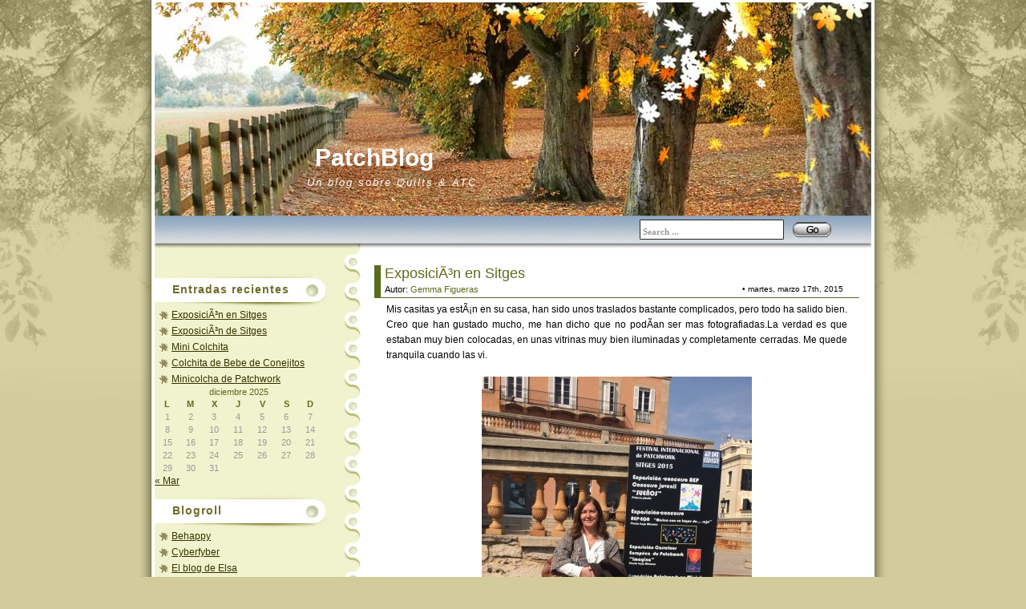

--- FILE ---
content_type: text/html; charset=UTF-8
request_url: http://www.patchblog.org/?p=3428
body_size: 13983
content:
<!DOCTYPE html PUBLIC "-//W3C//DTD XHTML 1.0 Transitional//EN" "http://www.w3.org/TR/xhtml1/DTD/xhtml1-transitional.dtd">
<html xmlns="http://www.w3.org/1999/xhtml" lang="es">
<head profile="http://gmpg.org/xfn/11">
	<meta http-equiv="Content-Type" content="text/html; charset=UTF-8" />
	<meta name="generator" content="WordPress 6.8.3" /> <!-- leave this for stats -->
        <meta name="google-site-verification" content="POkfRLK6Mnoe16wBHG5N3Ths-PyLkpuDf3uGcz9QRPo" />
	<link rel="stylesheet" href="http://www.patchblog.org/wp-content/themes/mapleleaf/style.css" type="text/css" media="screen" />
	<link rel="alternate" type="application/atom+xml" title="Atom 0.3" href="http://www.patchblog.org/?feed=atom" />
	<link rel="alternate" type="application/rss+xml" title="PatchBlog RSS Feed" href="http://www.patchblog.org/?feed=rss2" />
	<link rel="pingback" href="http://www.patchblog.org/xmlrpc.php" />
		<link rel='archives' title='marzo 2015' href='http://www.patchblog.org/?m=201503' />
	<link rel='archives' title='noviembre 2014' href='http://www.patchblog.org/?m=201411' />
	<link rel='archives' title='julio 2014' href='http://www.patchblog.org/?m=201407' />
	<link rel='archives' title='abril 2014' href='http://www.patchblog.org/?m=201404' />
	<link rel='archives' title='marzo 2014' href='http://www.patchblog.org/?m=201403' />
	<link rel='archives' title='enero 2014' href='http://www.patchblog.org/?m=201401' />
	<link rel='archives' title='noviembre 2013' href='http://www.patchblog.org/?m=201311' />
	<link rel='archives' title='octubre 2013' href='http://www.patchblog.org/?m=201310' />
	<link rel='archives' title='septiembre 2013' href='http://www.patchblog.org/?m=201309' />
	<link rel='archives' title='julio 2013' href='http://www.patchblog.org/?m=201307' />
	<link rel='archives' title='abril 2013' href='http://www.patchblog.org/?m=201304' />
	<link rel='archives' title='marzo 2013' href='http://www.patchblog.org/?m=201303' />
	<link rel='archives' title='febrero 2013' href='http://www.patchblog.org/?m=201302' />
	<link rel='archives' title='enero 2013' href='http://www.patchblog.org/?m=201301' />
	<link rel='archives' title='diciembre 2012' href='http://www.patchblog.org/?m=201212' />
	<link rel='archives' title='noviembre 2012' href='http://www.patchblog.org/?m=201211' />
	<link rel='archives' title='octubre 2012' href='http://www.patchblog.org/?m=201210' />
	<link rel='archives' title='septiembre 2012' href='http://www.patchblog.org/?m=201209' />
	<link rel='archives' title='agosto 2012' href='http://www.patchblog.org/?m=201208' />
	<link rel='archives' title='julio 2012' href='http://www.patchblog.org/?m=201207' />
	<link rel='archives' title='junio 2012' href='http://www.patchblog.org/?m=201206' />
	<link rel='archives' title='mayo 2012' href='http://www.patchblog.org/?m=201205' />
	<link rel='archives' title='abril 2012' href='http://www.patchblog.org/?m=201204' />
	<link rel='archives' title='marzo 2012' href='http://www.patchblog.org/?m=201203' />
	<link rel='archives' title='febrero 2012' href='http://www.patchblog.org/?m=201202' />
	<link rel='archives' title='enero 2012' href='http://www.patchblog.org/?m=201201' />
	<link rel='archives' title='diciembre 2011' href='http://www.patchblog.org/?m=201112' />
	<link rel='archives' title='noviembre 2011' href='http://www.patchblog.org/?m=201111' />
	<link rel='archives' title='octubre 2011' href='http://www.patchblog.org/?m=201110' />
	<link rel='archives' title='agosto 2011' href='http://www.patchblog.org/?m=201108' />
	<link rel='archives' title='julio 2011' href='http://www.patchblog.org/?m=201107' />
	<link rel='archives' title='junio 2011' href='http://www.patchblog.org/?m=201106' />
	<link rel='archives' title='mayo 2011' href='http://www.patchblog.org/?m=201105' />
	<link rel='archives' title='abril 2011' href='http://www.patchblog.org/?m=201104' />
	<link rel='archives' title='marzo 2011' href='http://www.patchblog.org/?m=201103' />
	<link rel='archives' title='febrero 2011' href='http://www.patchblog.org/?m=201102' />
	<link rel='archives' title='enero 2011' href='http://www.patchblog.org/?m=201101' />
	<link rel='archives' title='diciembre 2010' href='http://www.patchblog.org/?m=201012' />
	<link rel='archives' title='noviembre 2010' href='http://www.patchblog.org/?m=201011' />
	<link rel='archives' title='octubre 2010' href='http://www.patchblog.org/?m=201010' />
	<link rel='archives' title='septiembre 2010' href='http://www.patchblog.org/?m=201009' />
	<link rel='archives' title='agosto 2010' href='http://www.patchblog.org/?m=201008' />
	<link rel='archives' title='julio 2010' href='http://www.patchblog.org/?m=201007' />
	<link rel='archives' title='junio 2010' href='http://www.patchblog.org/?m=201006' />
	<link rel='archives' title='mayo 2010' href='http://www.patchblog.org/?m=201005' />
	<link rel='archives' title='abril 2010' href='http://www.patchblog.org/?m=201004' />
	<link rel='archives' title='marzo 2010' href='http://www.patchblog.org/?m=201003' />
	<link rel='archives' title='febrero 2010' href='http://www.patchblog.org/?m=201002' />
	<link rel='archives' title='enero 2010' href='http://www.patchblog.org/?m=201001' />
	<link rel='archives' title='diciembre 2009' href='http://www.patchblog.org/?m=200912' />
	<link rel='archives' title='noviembre 2009' href='http://www.patchblog.org/?m=200911' />
	<link rel='archives' title='octubre 2009' href='http://www.patchblog.org/?m=200910' />
	<link rel='archives' title='septiembre 2009' href='http://www.patchblog.org/?m=200909' />
	<link rel='archives' title='julio 2009' href='http://www.patchblog.org/?m=200907' />
	<link rel='archives' title='junio 2009' href='http://www.patchblog.org/?m=200906' />
	<link rel='archives' title='mayo 2009' href='http://www.patchblog.org/?m=200905' />
	<link rel='archives' title='abril 2009' href='http://www.patchblog.org/?m=200904' />
	<link rel='archives' title='marzo 2009' href='http://www.patchblog.org/?m=200903' />
	<link rel='archives' title='febrero 2009' href='http://www.patchblog.org/?m=200902' />
	<link rel='archives' title='enero 2009' href='http://www.patchblog.org/?m=200901' />
	<link rel='archives' title='diciembre 2008' href='http://www.patchblog.org/?m=200812' />
	<link rel='archives' title='noviembre 2008' href='http://www.patchblog.org/?m=200811' />
	<link rel='archives' title='octubre 2008' href='http://www.patchblog.org/?m=200810' />
	<link rel='archives' title='septiembre 2008' href='http://www.patchblog.org/?m=200809' />
	<title>PatchBlog  &raquo; Blog Archive   &raquo; ExposiciÃ³n en Sitges</title>
	<meta name='robots' content='max-image-preview:large' />
	<style>img:is([sizes="auto" i], [sizes^="auto," i]) { contain-intrinsic-size: 3000px 1500px }</style>
	<link rel="alternate" type="application/rss+xml" title="PatchBlog &raquo; Comentario ExposiciÃ³n en Sitges del feed" href="http://www.patchblog.org/?feed=rss2&#038;p=3428" />
<script type="text/javascript">
/* <![CDATA[ */
window._wpemojiSettings = {"baseUrl":"https:\/\/s.w.org\/images\/core\/emoji\/16.0.1\/72x72\/","ext":".png","svgUrl":"https:\/\/s.w.org\/images\/core\/emoji\/16.0.1\/svg\/","svgExt":".svg","source":{"concatemoji":"http:\/\/www.patchblog.org\/wp-includes\/js\/wp-emoji-release.min.js?ver=6.8.3"}};
/*! This file is auto-generated */
!function(s,n){var o,i,e;function c(e){try{var t={supportTests:e,timestamp:(new Date).valueOf()};sessionStorage.setItem(o,JSON.stringify(t))}catch(e){}}function p(e,t,n){e.clearRect(0,0,e.canvas.width,e.canvas.height),e.fillText(t,0,0);var t=new Uint32Array(e.getImageData(0,0,e.canvas.width,e.canvas.height).data),a=(e.clearRect(0,0,e.canvas.width,e.canvas.height),e.fillText(n,0,0),new Uint32Array(e.getImageData(0,0,e.canvas.width,e.canvas.height).data));return t.every(function(e,t){return e===a[t]})}function u(e,t){e.clearRect(0,0,e.canvas.width,e.canvas.height),e.fillText(t,0,0);for(var n=e.getImageData(16,16,1,1),a=0;a<n.data.length;a++)if(0!==n.data[a])return!1;return!0}function f(e,t,n,a){switch(t){case"flag":return n(e,"\ud83c\udff3\ufe0f\u200d\u26a7\ufe0f","\ud83c\udff3\ufe0f\u200b\u26a7\ufe0f")?!1:!n(e,"\ud83c\udde8\ud83c\uddf6","\ud83c\udde8\u200b\ud83c\uddf6")&&!n(e,"\ud83c\udff4\udb40\udc67\udb40\udc62\udb40\udc65\udb40\udc6e\udb40\udc67\udb40\udc7f","\ud83c\udff4\u200b\udb40\udc67\u200b\udb40\udc62\u200b\udb40\udc65\u200b\udb40\udc6e\u200b\udb40\udc67\u200b\udb40\udc7f");case"emoji":return!a(e,"\ud83e\udedf")}return!1}function g(e,t,n,a){var r="undefined"!=typeof WorkerGlobalScope&&self instanceof WorkerGlobalScope?new OffscreenCanvas(300,150):s.createElement("canvas"),o=r.getContext("2d",{willReadFrequently:!0}),i=(o.textBaseline="top",o.font="600 32px Arial",{});return e.forEach(function(e){i[e]=t(o,e,n,a)}),i}function t(e){var t=s.createElement("script");t.src=e,t.defer=!0,s.head.appendChild(t)}"undefined"!=typeof Promise&&(o="wpEmojiSettingsSupports",i=["flag","emoji"],n.supports={everything:!0,everythingExceptFlag:!0},e=new Promise(function(e){s.addEventListener("DOMContentLoaded",e,{once:!0})}),new Promise(function(t){var n=function(){try{var e=JSON.parse(sessionStorage.getItem(o));if("object"==typeof e&&"number"==typeof e.timestamp&&(new Date).valueOf()<e.timestamp+604800&&"object"==typeof e.supportTests)return e.supportTests}catch(e){}return null}();if(!n){if("undefined"!=typeof Worker&&"undefined"!=typeof OffscreenCanvas&&"undefined"!=typeof URL&&URL.createObjectURL&&"undefined"!=typeof Blob)try{var e="postMessage("+g.toString()+"("+[JSON.stringify(i),f.toString(),p.toString(),u.toString()].join(",")+"));",a=new Blob([e],{type:"text/javascript"}),r=new Worker(URL.createObjectURL(a),{name:"wpTestEmojiSupports"});return void(r.onmessage=function(e){c(n=e.data),r.terminate(),t(n)})}catch(e){}c(n=g(i,f,p,u))}t(n)}).then(function(e){for(var t in e)n.supports[t]=e[t],n.supports.everything=n.supports.everything&&n.supports[t],"flag"!==t&&(n.supports.everythingExceptFlag=n.supports.everythingExceptFlag&&n.supports[t]);n.supports.everythingExceptFlag=n.supports.everythingExceptFlag&&!n.supports.flag,n.DOMReady=!1,n.readyCallback=function(){n.DOMReady=!0}}).then(function(){return e}).then(function(){var e;n.supports.everything||(n.readyCallback(),(e=n.source||{}).concatemoji?t(e.concatemoji):e.wpemoji&&e.twemoji&&(t(e.twemoji),t(e.wpemoji)))}))}((window,document),window._wpemojiSettings);
/* ]]> */
</script>
	<link rel="stylesheet" href="http://www.patchblog.org/wp-includes/js/thickbox/thickbox.css" type="text/css" media="screen" />
	
		<link rel="stylesheet" href="http://www.patchblog.org/wp-content/plugins/photosmash-galleries/css/bwbps.css" type="text/css" media="screen" />
	<link rel="stylesheet" href="http://www.patchblog.org/wp-content/plugins/photosmash-galleries/css/rating.css" type="text/css" media="screen" />
		
	
	<link rel="alternate" href="http://www.patchblog.org/wp-content/plugins/photosmash-galleries/bwbps-media-rss.php" type="application/rss+xml" title="" id="gallery" />

	      <script type="text/javascript" 
    src="http://lite.piclens.com/current/piclens_optimized.js"></script>
		
    <script type="text/javascript">
	var displayedGalleries = "";
	var bwbpsAjaxURL = "http://www.patchblog.org/wp-content/plugins/photosmash-galleries/ajax.php";
	var bwbpsAjaxUserURL = "http://www.patchblog.org/wp-content/plugins/photosmash-galleries/ajax_useractions.php";
	var bwbpsAjaxRateImage = "http://www.patchblog.org/wp-content/plugins/photosmash-galleries/ajax_rateimage.php";
	var bwbpsAjaxUpload = "http://www.patchblog.org/wp-content/plugins/photosmash-galleries/ajax-wp-upload.php";
	var bwbpsImagesURL = "http://www.patchblog.org/wp-content/uploads/bwbps/";
	var bwbpsThumbsURL = "http://www.patchblog.org/wp-content/uploads/bwbps/thumbs/";
	var bwbpsUploadsURL = "http://www.patchblog.org/wp-content/uploads/";
	var bwbpsPhotoSmashURL = "http://www.patchblog.org/wp-content/plugins/photosmash-galleries/";
	var bwbpsBlogURL = "http://www.patchblog.org/";
	
	function bwbpsAlternateUploadFunction(data, statusText, form_pfx){
		
		var ret = false;
		
				// Returning true will cause the normal Ajax Upload Success callback to abort...false continues 
		return false;
	}
	</script>
	<style id='wp-emoji-styles-inline-css' type='text/css'>

	img.wp-smiley, img.emoji {
		display: inline !important;
		border: none !important;
		box-shadow: none !important;
		height: 1em !important;
		width: 1em !important;
		margin: 0 0.07em !important;
		vertical-align: -0.1em !important;
		background: none !important;
		padding: 0 !important;
	}
</style>
<link rel='stylesheet' id='wp-block-library-css' href='http://www.patchblog.org/wp-includes/css/dist/block-library/style.min.css?ver=6.8.3' type='text/css' media='all' />
<style id='classic-theme-styles-inline-css' type='text/css'>
/*! This file is auto-generated */
.wp-block-button__link{color:#fff;background-color:#32373c;border-radius:9999px;box-shadow:none;text-decoration:none;padding:calc(.667em + 2px) calc(1.333em + 2px);font-size:1.125em}.wp-block-file__button{background:#32373c;color:#fff;text-decoration:none}
</style>
<style id='global-styles-inline-css' type='text/css'>
:root{--wp--preset--aspect-ratio--square: 1;--wp--preset--aspect-ratio--4-3: 4/3;--wp--preset--aspect-ratio--3-4: 3/4;--wp--preset--aspect-ratio--3-2: 3/2;--wp--preset--aspect-ratio--2-3: 2/3;--wp--preset--aspect-ratio--16-9: 16/9;--wp--preset--aspect-ratio--9-16: 9/16;--wp--preset--color--black: #000000;--wp--preset--color--cyan-bluish-gray: #abb8c3;--wp--preset--color--white: #ffffff;--wp--preset--color--pale-pink: #f78da7;--wp--preset--color--vivid-red: #cf2e2e;--wp--preset--color--luminous-vivid-orange: #ff6900;--wp--preset--color--luminous-vivid-amber: #fcb900;--wp--preset--color--light-green-cyan: #7bdcb5;--wp--preset--color--vivid-green-cyan: #00d084;--wp--preset--color--pale-cyan-blue: #8ed1fc;--wp--preset--color--vivid-cyan-blue: #0693e3;--wp--preset--color--vivid-purple: #9b51e0;--wp--preset--gradient--vivid-cyan-blue-to-vivid-purple: linear-gradient(135deg,rgba(6,147,227,1) 0%,rgb(155,81,224) 100%);--wp--preset--gradient--light-green-cyan-to-vivid-green-cyan: linear-gradient(135deg,rgb(122,220,180) 0%,rgb(0,208,130) 100%);--wp--preset--gradient--luminous-vivid-amber-to-luminous-vivid-orange: linear-gradient(135deg,rgba(252,185,0,1) 0%,rgba(255,105,0,1) 100%);--wp--preset--gradient--luminous-vivid-orange-to-vivid-red: linear-gradient(135deg,rgba(255,105,0,1) 0%,rgb(207,46,46) 100%);--wp--preset--gradient--very-light-gray-to-cyan-bluish-gray: linear-gradient(135deg,rgb(238,238,238) 0%,rgb(169,184,195) 100%);--wp--preset--gradient--cool-to-warm-spectrum: linear-gradient(135deg,rgb(74,234,220) 0%,rgb(151,120,209) 20%,rgb(207,42,186) 40%,rgb(238,44,130) 60%,rgb(251,105,98) 80%,rgb(254,248,76) 100%);--wp--preset--gradient--blush-light-purple: linear-gradient(135deg,rgb(255,206,236) 0%,rgb(152,150,240) 100%);--wp--preset--gradient--blush-bordeaux: linear-gradient(135deg,rgb(254,205,165) 0%,rgb(254,45,45) 50%,rgb(107,0,62) 100%);--wp--preset--gradient--luminous-dusk: linear-gradient(135deg,rgb(255,203,112) 0%,rgb(199,81,192) 50%,rgb(65,88,208) 100%);--wp--preset--gradient--pale-ocean: linear-gradient(135deg,rgb(255,245,203) 0%,rgb(182,227,212) 50%,rgb(51,167,181) 100%);--wp--preset--gradient--electric-grass: linear-gradient(135deg,rgb(202,248,128) 0%,rgb(113,206,126) 100%);--wp--preset--gradient--midnight: linear-gradient(135deg,rgb(2,3,129) 0%,rgb(40,116,252) 100%);--wp--preset--font-size--small: 13px;--wp--preset--font-size--medium: 20px;--wp--preset--font-size--large: 36px;--wp--preset--font-size--x-large: 42px;--wp--preset--spacing--20: 0.44rem;--wp--preset--spacing--30: 0.67rem;--wp--preset--spacing--40: 1rem;--wp--preset--spacing--50: 1.5rem;--wp--preset--spacing--60: 2.25rem;--wp--preset--spacing--70: 3.38rem;--wp--preset--spacing--80: 5.06rem;--wp--preset--shadow--natural: 6px 6px 9px rgba(0, 0, 0, 0.2);--wp--preset--shadow--deep: 12px 12px 50px rgba(0, 0, 0, 0.4);--wp--preset--shadow--sharp: 6px 6px 0px rgba(0, 0, 0, 0.2);--wp--preset--shadow--outlined: 6px 6px 0px -3px rgba(255, 255, 255, 1), 6px 6px rgba(0, 0, 0, 1);--wp--preset--shadow--crisp: 6px 6px 0px rgba(0, 0, 0, 1);}:where(.is-layout-flex){gap: 0.5em;}:where(.is-layout-grid){gap: 0.5em;}body .is-layout-flex{display: flex;}.is-layout-flex{flex-wrap: wrap;align-items: center;}.is-layout-flex > :is(*, div){margin: 0;}body .is-layout-grid{display: grid;}.is-layout-grid > :is(*, div){margin: 0;}:where(.wp-block-columns.is-layout-flex){gap: 2em;}:where(.wp-block-columns.is-layout-grid){gap: 2em;}:where(.wp-block-post-template.is-layout-flex){gap: 1.25em;}:where(.wp-block-post-template.is-layout-grid){gap: 1.25em;}.has-black-color{color: var(--wp--preset--color--black) !important;}.has-cyan-bluish-gray-color{color: var(--wp--preset--color--cyan-bluish-gray) !important;}.has-white-color{color: var(--wp--preset--color--white) !important;}.has-pale-pink-color{color: var(--wp--preset--color--pale-pink) !important;}.has-vivid-red-color{color: var(--wp--preset--color--vivid-red) !important;}.has-luminous-vivid-orange-color{color: var(--wp--preset--color--luminous-vivid-orange) !important;}.has-luminous-vivid-amber-color{color: var(--wp--preset--color--luminous-vivid-amber) !important;}.has-light-green-cyan-color{color: var(--wp--preset--color--light-green-cyan) !important;}.has-vivid-green-cyan-color{color: var(--wp--preset--color--vivid-green-cyan) !important;}.has-pale-cyan-blue-color{color: var(--wp--preset--color--pale-cyan-blue) !important;}.has-vivid-cyan-blue-color{color: var(--wp--preset--color--vivid-cyan-blue) !important;}.has-vivid-purple-color{color: var(--wp--preset--color--vivid-purple) !important;}.has-black-background-color{background-color: var(--wp--preset--color--black) !important;}.has-cyan-bluish-gray-background-color{background-color: var(--wp--preset--color--cyan-bluish-gray) !important;}.has-white-background-color{background-color: var(--wp--preset--color--white) !important;}.has-pale-pink-background-color{background-color: var(--wp--preset--color--pale-pink) !important;}.has-vivid-red-background-color{background-color: var(--wp--preset--color--vivid-red) !important;}.has-luminous-vivid-orange-background-color{background-color: var(--wp--preset--color--luminous-vivid-orange) !important;}.has-luminous-vivid-amber-background-color{background-color: var(--wp--preset--color--luminous-vivid-amber) !important;}.has-light-green-cyan-background-color{background-color: var(--wp--preset--color--light-green-cyan) !important;}.has-vivid-green-cyan-background-color{background-color: var(--wp--preset--color--vivid-green-cyan) !important;}.has-pale-cyan-blue-background-color{background-color: var(--wp--preset--color--pale-cyan-blue) !important;}.has-vivid-cyan-blue-background-color{background-color: var(--wp--preset--color--vivid-cyan-blue) !important;}.has-vivid-purple-background-color{background-color: var(--wp--preset--color--vivid-purple) !important;}.has-black-border-color{border-color: var(--wp--preset--color--black) !important;}.has-cyan-bluish-gray-border-color{border-color: var(--wp--preset--color--cyan-bluish-gray) !important;}.has-white-border-color{border-color: var(--wp--preset--color--white) !important;}.has-pale-pink-border-color{border-color: var(--wp--preset--color--pale-pink) !important;}.has-vivid-red-border-color{border-color: var(--wp--preset--color--vivid-red) !important;}.has-luminous-vivid-orange-border-color{border-color: var(--wp--preset--color--luminous-vivid-orange) !important;}.has-luminous-vivid-amber-border-color{border-color: var(--wp--preset--color--luminous-vivid-amber) !important;}.has-light-green-cyan-border-color{border-color: var(--wp--preset--color--light-green-cyan) !important;}.has-vivid-green-cyan-border-color{border-color: var(--wp--preset--color--vivid-green-cyan) !important;}.has-pale-cyan-blue-border-color{border-color: var(--wp--preset--color--pale-cyan-blue) !important;}.has-vivid-cyan-blue-border-color{border-color: var(--wp--preset--color--vivid-cyan-blue) !important;}.has-vivid-purple-border-color{border-color: var(--wp--preset--color--vivid-purple) !important;}.has-vivid-cyan-blue-to-vivid-purple-gradient-background{background: var(--wp--preset--gradient--vivid-cyan-blue-to-vivid-purple) !important;}.has-light-green-cyan-to-vivid-green-cyan-gradient-background{background: var(--wp--preset--gradient--light-green-cyan-to-vivid-green-cyan) !important;}.has-luminous-vivid-amber-to-luminous-vivid-orange-gradient-background{background: var(--wp--preset--gradient--luminous-vivid-amber-to-luminous-vivid-orange) !important;}.has-luminous-vivid-orange-to-vivid-red-gradient-background{background: var(--wp--preset--gradient--luminous-vivid-orange-to-vivid-red) !important;}.has-very-light-gray-to-cyan-bluish-gray-gradient-background{background: var(--wp--preset--gradient--very-light-gray-to-cyan-bluish-gray) !important;}.has-cool-to-warm-spectrum-gradient-background{background: var(--wp--preset--gradient--cool-to-warm-spectrum) !important;}.has-blush-light-purple-gradient-background{background: var(--wp--preset--gradient--blush-light-purple) !important;}.has-blush-bordeaux-gradient-background{background: var(--wp--preset--gradient--blush-bordeaux) !important;}.has-luminous-dusk-gradient-background{background: var(--wp--preset--gradient--luminous-dusk) !important;}.has-pale-ocean-gradient-background{background: var(--wp--preset--gradient--pale-ocean) !important;}.has-electric-grass-gradient-background{background: var(--wp--preset--gradient--electric-grass) !important;}.has-midnight-gradient-background{background: var(--wp--preset--gradient--midnight) !important;}.has-small-font-size{font-size: var(--wp--preset--font-size--small) !important;}.has-medium-font-size{font-size: var(--wp--preset--font-size--medium) !important;}.has-large-font-size{font-size: var(--wp--preset--font-size--large) !important;}.has-x-large-font-size{font-size: var(--wp--preset--font-size--x-large) !important;}
:where(.wp-block-post-template.is-layout-flex){gap: 1.25em;}:where(.wp-block-post-template.is-layout-grid){gap: 1.25em;}
:where(.wp-block-columns.is-layout-flex){gap: 2em;}:where(.wp-block-columns.is-layout-grid){gap: 2em;}
:root :where(.wp-block-pullquote){font-size: 1.5em;line-height: 1.6;}
</style>
<style id='akismet-widget-style-inline-css' type='text/css'>

			.a-stats {
				--akismet-color-mid-green: #357b49;
				--akismet-color-white: #fff;
				--akismet-color-light-grey: #f6f7f7;

				max-width: 350px;
				width: auto;
			}

			.a-stats * {
				all: unset;
				box-sizing: border-box;
			}

			.a-stats strong {
				font-weight: 600;
			}

			.a-stats a.a-stats__link,
			.a-stats a.a-stats__link:visited,
			.a-stats a.a-stats__link:active {
				background: var(--akismet-color-mid-green);
				border: none;
				box-shadow: none;
				border-radius: 8px;
				color: var(--akismet-color-white);
				cursor: pointer;
				display: block;
				font-family: -apple-system, BlinkMacSystemFont, 'Segoe UI', 'Roboto', 'Oxygen-Sans', 'Ubuntu', 'Cantarell', 'Helvetica Neue', sans-serif;
				font-weight: 500;
				padding: 12px;
				text-align: center;
				text-decoration: none;
				transition: all 0.2s ease;
			}

			/* Extra specificity to deal with TwentyTwentyOne focus style */
			.widget .a-stats a.a-stats__link:focus {
				background: var(--akismet-color-mid-green);
				color: var(--akismet-color-white);
				text-decoration: none;
			}

			.a-stats a.a-stats__link:hover {
				filter: brightness(110%);
				box-shadow: 0 4px 12px rgba(0, 0, 0, 0.06), 0 0 2px rgba(0, 0, 0, 0.16);
			}

			.a-stats .count {
				color: var(--akismet-color-white);
				display: block;
				font-size: 1.5em;
				line-height: 1.4;
				padding: 0 13px;
				white-space: nowrap;
			}
		
</style>
<link rel='stylesheet' id='ngg_trigger_buttons-css' href='http://www.patchblog.org/wp-content/plugins/nextgen-gallery/static/GalleryDisplay/trigger_buttons.css?ver=3.59.11' type='text/css' media='all' />
<link rel='stylesheet' id='dashicons-css' href='http://www.patchblog.org/wp-includes/css/dashicons.min.css?ver=6.8.3' type='text/css' media='all' />
<link rel='stylesheet' id='thickbox-css' href='http://www.patchblog.org/wp-includes/js/thickbox/thickbox.css?ver=6.8.3' type='text/css' media='all' />
<link rel='stylesheet' id='fontawesome_v4_shim_style-css' href='http://www.patchblog.org/wp-content/plugins/nextgen-gallery/static/FontAwesome/css/v4-shims.min.css?ver=6.8.3' type='text/css' media='all' />
<link rel='stylesheet' id='fontawesome-css' href='http://www.patchblog.org/wp-content/plugins/nextgen-gallery/static/FontAwesome/css/all.min.css?ver=6.8.3' type='text/css' media='all' />
<link rel='stylesheet' id='nextgen_pagination_style-css' href='http://www.patchblog.org/wp-content/plugins/nextgen-gallery/static/GalleryDisplay/pagination_style.css?ver=3.59.11' type='text/css' media='all' />
<link rel='stylesheet' id='nextgen_basic_thumbnails_style-css' href='http://www.patchblog.org/wp-content/plugins/nextgen-gallery/static/Thumbnails/nextgen_basic_thumbnails.css?ver=3.59.11' type='text/css' media='all' />
<link rel='stylesheet' id='nextgen_widgets_style-css' href='http://www.patchblog.org/wp-content/plugins/nextgen-gallery/static/Widget/display.css?ver=3.59.11' type='text/css' media='all' />
<script type="text/javascript" src="http://www.patchblog.org/wp-includes/js/jquery/jquery.min.js?ver=3.7.1" id="jquery-core-js"></script>
<script type="text/javascript" src="http://www.patchblog.org/wp-includes/js/jquery/jquery-migrate.min.js?ver=3.4.1" id="jquery-migrate-js"></script>
<script type="text/javascript" src="http://www.patchblog.org/wp-content/plugins/photosmash-galleries/js/bwbps.js?ver=1.0" id="bwbps_js-js"></script>
<script type="text/javascript" src="http://www.patchblog.org/wp-content/plugins/photosmash-galleries/js/star.rating.js?ver=1.0" id="jquery_starrating-js"></script>
<script type="text/javascript" id="photocrati_ajax-js-extra">
/* <![CDATA[ */
var photocrati_ajax = {"url":"http:\/\/www.patchblog.org\/index.php?photocrati_ajax=1","rest_url":"http:\/\/www.patchblog.org\/index.php?rest_route=\/","wp_home_url":"http:\/\/www.patchblog.org\/index.php","wp_site_url":"http:\/\/www.patchblog.org\/index.php","wp_root_url":"http:\/\/www.patchblog.org\/index.php","wp_plugins_url":"http:\/\/www.patchblog.org\/wp-content\/plugins","wp_content_url":"http:\/\/www.patchblog.org\/wp-content","wp_includes_url":"http:\/\/www.patchblog.org\/wp-includes\/","ngg_param_slug":"nggallery","rest_nonce":"5d9b6b86f6"};
/* ]]> */
</script>
<script type="text/javascript" src="http://www.patchblog.org/wp-content/plugins/nextgen-gallery/static/Legacy/ajax.min.js?ver=3.59.11" id="photocrati_ajax-js"></script>
<script type="text/javascript" src="http://www.patchblog.org/wp-content/plugins/nextgen-gallery/static/FontAwesome/js/v4-shims.min.js?ver=5.3.1" id="fontawesome_v4_shim-js"></script>
<script type="text/javascript" defer crossorigin="anonymous" data-auto-replace-svg="false" data-keep-original-source="false" data-search-pseudo-elements src="http://www.patchblog.org/wp-content/plugins/nextgen-gallery/static/FontAwesome/js/all.min.js?ver=5.3.1" id="fontawesome-js"></script>
<script type="text/javascript" src="http://www.patchblog.org/wp-content/plugins/nextgen-gallery/static/Thumbnails/nextgen_basic_thumbnails.js?ver=3.59.11" id="nextgen_basic_thumbnails_script-js"></script>
<script type="text/javascript" src="http://www.patchblog.org/wp-content/plugins/google-analyticator/external-tracking.min.js?ver=6.5.7" id="ga-external-tracking-js"></script>
<link rel="https://api.w.org/" href="http://www.patchblog.org/index.php?rest_route=/" /><link rel="alternate" title="JSON" type="application/json" href="http://www.patchblog.org/index.php?rest_route=/wp/v2/posts/3428" /><link rel="EditURI" type="application/rsd+xml" title="RSD" href="http://www.patchblog.org/xmlrpc.php?rsd" />
<meta name="generator" content="WordPress 6.8.3" />
<link rel="canonical" href="http://www.patchblog.org/?p=3428" />
<link rel='shortlink' href='http://www.patchblog.org/?p=3428' />
<link rel="alternate" title="oEmbed (JSON)" type="application/json+oembed" href="http://www.patchblog.org/index.php?rest_route=%2Foembed%2F1.0%2Fembed&#038;url=http%3A%2F%2Fwww.patchblog.org%2F%3Fp%3D3428" />
<link rel="alternate" title="oEmbed (XML)" type="text/xml+oembed" href="http://www.patchblog.org/index.php?rest_route=%2Foembed%2F1.0%2Fembed&#038;url=http%3A%2F%2Fwww.patchblog.org%2F%3Fp%3D3428&#038;format=xml" />
<!-- Google Analytics Tracking by Google Analyticator 6.5.7 -->
<script type="text/javascript">
    var analyticsFileTypes = [];
    var analyticsSnippet = 'enabled';
    var analyticsEventTracking = 'enabled';
</script>
<script type="text/javascript">
	var _gaq = _gaq || [];
  
	_gaq.push(['_setAccount', 'UA-15785560-1']);
    _gaq.push(['_addDevId', 'i9k95']); // Google Analyticator App ID with Google
	_gaq.push(['_trackPageview']);

	(function() {
		var ga = document.createElement('script'); ga.type = 'text/javascript'; ga.async = true;
		                ga.src = ('https:' == document.location.protocol ? 'https://ssl' : 'http://www') + '.google-analytics.com/ga.js';
		                var s = document.getElementsByTagName('script')[0]; s.parentNode.insertBefore(ga, s);
	})();
</script>
<!--[if IE]>
<style type="text/css">
#base{
	background:none;
	filter: progid:DXImageTransform.Microsoft.AlphaImageLoader(src='http://www.patchblog.org/wp-content/themes/mapleleaf/images/bg_repeat.png', sizingMethod='scale');
}
</style>
<![endif]-->
</head>
<body>
	<div id="page_top">
	<div id="base">
		<div id="header">
			<div id="blogtitle"><a href="http://www.patchblog.org">PatchBlog</a></div>
			<div id="subtitle">Un blog sobre Quilts &amp; ATC</div>	
		</div>
		<div id="menu">
			<ul></li></ul>
			<div class="searchbox">
			<form id="searchform" action="http://www.patchblog.org/" method="get">
				<div class="search-field"><input type="text" value="Search ..." onfocus="if (this.value == 'Search ...') {this.value = '';}" onblur="if (this.value == '') {this.value = 'Search ...';}" name="s" id="s" /></div>
				<div class="search-but"><input type="image" id="searchsubmit" value=" " src="http://www.patchblog.org/wp-content/themes/mapleleaf/images/spacer.gif" /></div>
			</form>
			</div>

		</div>
		<div id="container"><div id="sidebar">
<ul>
	
		<li><div id="recent-posts-2" class="widget widget_recent_entries">
		<h1>Entradas recientes</h1>
		<ul>
											<li>
					<a href="http://www.patchblog.org/?p=3428" aria-current="page">ExposiciÃ³n en Sitges</a>
									</li>
											<li>
					<a href="http://www.patchblog.org/?p=3415">ExposiciÃ³n de Sitges</a>
									</li>
											<li>
					<a href="http://www.patchblog.org/?p=3411">Mini Colchita</a>
									</li>
											<li>
					<a href="http://www.patchblog.org/?p=3406">Colchita de Bebe de Conejitos</a>
									</li>
											<li>
					<a href="http://www.patchblog.org/?p=3400">Minicolcha de Patchwork</a>
									</li>
					</ul>

		</div></li><li><div id="calendar-2" class="widget widget_calendar"><div id="calendar_wrap" class="calendar_wrap"><table id="wp-calendar" class="wp-calendar-table">
	<caption>diciembre 2025</caption>
	<thead>
	<tr>
		<th scope="col" aria-label="lunes">L</th>
		<th scope="col" aria-label="martes">M</th>
		<th scope="col" aria-label="miércoles">X</th>
		<th scope="col" aria-label="jueves">J</th>
		<th scope="col" aria-label="viernes">V</th>
		<th scope="col" aria-label="sábado">S</th>
		<th scope="col" aria-label="domingo">D</th>
	</tr>
	</thead>
	<tbody>
	<tr><td>1</td><td>2</td><td id="today">3</td><td>4</td><td>5</td><td>6</td><td>7</td>
	</tr>
	<tr>
		<td>8</td><td>9</td><td>10</td><td>11</td><td>12</td><td>13</td><td>14</td>
	</tr>
	<tr>
		<td>15</td><td>16</td><td>17</td><td>18</td><td>19</td><td>20</td><td>21</td>
	</tr>
	<tr>
		<td>22</td><td>23</td><td>24</td><td>25</td><td>26</td><td>27</td><td>28</td>
	</tr>
	<tr>
		<td>29</td><td>30</td><td>31</td>
		<td class="pad" colspan="4">&nbsp;</td>
	</tr>
	</tbody>
	</table><nav aria-label="Meses anteriores y posteriores" class="wp-calendar-nav">
		<span class="wp-calendar-nav-prev"><a href="http://www.patchblog.org/?m=201503">&laquo; Mar</a></span>
		<span class="pad">&nbsp;</span>
		<span class="wp-calendar-nav-next">&nbsp;</span>
	</nav></div></div></li><li><div id="linkcat-2" class="widget widget_links"><h1>Blogroll</h1>
	<ul class='xoxo blogroll'>
<li><a href="http://yuks-behappy.blogspot.com">Behappy</a></li>
<li><a href="http://cyberfyberonlineatcs.blogspot.com/">Cyberfyber</a></li>
<li><a href="http://blogdeelsi.blogspot.com/">El blog de Elsa</a></li>
<li><a href="http://eltallerdegeorgina.blogspot.com/">El blog de Georgina</a></li>
<li><a href="http://gardenpatch-marina.blogspot.com">El Jardin del Patch</a></li>
<li><a href="http://rincon-flor.blogspot.com/">El Rincon de Flor</a></li>
<li><a href="http://elsapatchwork.blogspot.com/">Elsa Labors</a></li>
<li><a href="http://filsoiefeutre.blogspot.com">Filsoiefeutre</a></li>
<li><a href="http://friedaquilter.blogspot.com/search/label/100%20ATCs%20project">friedaquilter</a></li>
<li><a href="http://laabuelalaura.blogspot.com/">La Abuela Laura</a></li>
<li><a href="http://lascosasdevero.blogspot.com.es/">Las cosas de Vero</a></li>
<li><a href="http://mamiecocotte.over-blog.com">Mamie Cocotte</a></li>
<li><a href="http://maspatch.blogspot.com/">Maspatch</a></li>
<li><a href="http://miscolecciones-gemma.blogspot.com">Mis Colecciones</a></li>
<li><a href="http://nanouanne.blogspot.com">Nanouanne</a></li>
<li><a href="http://www.nuria-madurell.blogspot.com">nuria madurell</a></li>
<li><a href="http://petitspuntspatch.blogspot.com">petitspuntspatch</a></li>
<li><a href="http://stegart.blogspot.com">stegart</a></li>
<li><a href="http://stitchety-grub.blogspot.com/">stitchery</a></li>
<li><a href="http://atc-sl.blogspot.com">Voyage dans le mond</a></li>

	</ul>
</div></li>
<li><div id="linkcat-22" class="widget widget_links"><h1>Blogs que visito</h1>
	<ul class='xoxo blogroll'>
<li><a href="http://anacraftsbcn.blogspot.com/">Arch &amp; Crafts</a></li>
<li><a href="http://www.belenpatchwork.blogspot.com/">Blog de Belen</a></li>
<li><a href="http://maspatch.blogspot.com.es/">Blog de Sara</a></li>
<li><a href="http://brigitaubesobell-lloch.blogspot.com.es/">Brigit aubeso</a></li>
<li><a href="http://catanne.wordpress.com/">catanne</a></li>
<li><a href="http://clubdelaaguja.wordpress.com/">Club de la Aguja</a></li>
<li><a href="http://www.debbibaker.blogspot.com/">Debbibaker</a></li>
<li><a href="http://www.davidwalker.us/Pages/QQuiltLinks.html">Diferentes links quilts</a></li>
<li><a href="http://www.littlehousedenoel.blogspot.com">El blog de Noel</a></li>
<li><a href="http://patchlupe.blogspot.com">El Patchwork es mi mundo</a></li>
<li><a href="http://katesquilting.blogspot.com">Katesquilting</a></li>
<li><a href="http://luisa-laventanitadepatch.blogspot.com.es/">La ventanita del patch</a></li>
<li><a href="http://lizcreates.blogspot.com">lizcreates</a></li>
<li><a href="http://www.neuhauser.ch">neuhaser</a></li>
<li><a href="http://nivaira.over-blog.com/">Nivaira</a></li>
<li><a href="http://pattiensaffie.blogspot.com/2009/04/spring-series-atcs.html">pattiensaffie</a></li>
<li><a href="http://puntadasymaspuntadas-maritza.blogspot.com.es/">Puntadas y mas puntadas</a></li>
<li><a href="http://quiltsatcs.blogspot.com">Quiltsatcs</a></li>
<li><a href="http://rosaserver.blogspot.com.es/">Rosa Server</a></li>

	</ul>
</div></li>
<li><div id="categories-419636461" class="widget widget_categories"><h1>Categorías</h1>
			<ul>
					<li class="cat-item cat-item-3"><a href="http://www.patchblog.org/?cat=3">ATC&#039;s</a> (40)
</li>
	<li class="cat-item cat-item-20"><a href="http://www.patchblog.org/?cat=20">BOOM</a> (8)
</li>
	<li class="cat-item cat-item-8"><a href="http://www.patchblog.org/?cat=8">Comentarios</a> (56)
</li>
	<li class="cat-item cat-item-16"><a href="http://www.patchblog.org/?cat=16">Concursos</a> (14)
</li>
	<li class="cat-item cat-item-11"><a href="http://www.patchblog.org/?cat=11">Cursos de Patch</a> (6)
</li>
	<li class="cat-item cat-item-6"><a href="http://www.patchblog.org/?cat=6">Encuentros</a> (15)
</li>
	<li class="cat-item cat-item-10"><a href="http://www.patchblog.org/?cat=10">Exposiciones</a> (69)
</li>
	<li class="cat-item cat-item-5"><a href="http://www.patchblog.org/?cat=5">Ferias</a> (19)
</li>
	<li class="cat-item cat-item-18"><a href="http://www.patchblog.org/?cat=18">Imagenes</a> (5)
</li>
	<li class="cat-item cat-item-21"><a href="http://www.patchblog.org/?cat=21">Mis Quilts</a> (9)
</li>
	<li class="cat-item cat-item-9"><a href="http://www.patchblog.org/?cat=9">Navidad</a> (8)
</li>
	<li class="cat-item cat-item-7"><a href="http://www.patchblog.org/?cat=7">Otros Hobbies</a> (18)
</li>
	<li class="cat-item cat-item-19"><a href="http://www.patchblog.org/?cat=19">patchwork</a> (119)
</li>
	<li class="cat-item cat-item-17"><a href="http://www.patchblog.org/?cat=17">Premios</a> (9)
</li>
	<li class="cat-item cat-item-4"><a href="http://www.patchblog.org/?cat=4">Quilts</a> (71)
</li>
	<li class="cat-item cat-item-12"><a href="http://www.patchblog.org/?cat=12">Tutoriales</a> (2)
</li>
	<li class="cat-item cat-item-1"><a href="http://www.patchblog.org/?cat=1">Uncategorized</a> (9)
</li>
			</ul>

			</div></li><li><div id="meta-2" class="widget widget_meta"><h1>Meta</h1>
		<ul>
						<li><a href="http://www.patchblog.org/wp-login.php">Acceder</a></li>
			<li><a href="http://www.patchblog.org/?feed=rss2">Feed de entradas</a></li>
			<li><a href="http://www.patchblog.org/?feed=comments-rss2">Feed de comentarios</a></li>

			<li><a href="https://es.wordpress.org/">WordPress.org</a></li>
		</ul>

		</div></li><li><div id="archives-3" class="widget widget_archive"><h1>Archivos</h1>
			<ul>
					<li><a href='http://www.patchblog.org/?m=201503'>marzo 2015</a>&nbsp;(2)</li>
	<li><a href='http://www.patchblog.org/?m=201411'>noviembre 2014</a>&nbsp;(1)</li>
	<li><a href='http://www.patchblog.org/?m=201407'>julio 2014</a>&nbsp;(1)</li>
	<li><a href='http://www.patchblog.org/?m=201404'>abril 2014</a>&nbsp;(1)</li>
	<li><a href='http://www.patchblog.org/?m=201403'>marzo 2014</a>&nbsp;(6)</li>
	<li><a href='http://www.patchblog.org/?m=201401'>enero 2014</a>&nbsp;(2)</li>
	<li><a href='http://www.patchblog.org/?m=201311'>noviembre 2013</a>&nbsp;(2)</li>
	<li><a href='http://www.patchblog.org/?m=201310'>octubre 2013</a>&nbsp;(1)</li>
	<li><a href='http://www.patchblog.org/?m=201309'>septiembre 2013</a>&nbsp;(2)</li>
	<li><a href='http://www.patchblog.org/?m=201307'>julio 2013</a>&nbsp;(1)</li>
	<li><a href='http://www.patchblog.org/?m=201304'>abril 2013</a>&nbsp;(1)</li>
	<li><a href='http://www.patchblog.org/?m=201303'>marzo 2013</a>&nbsp;(4)</li>
	<li><a href='http://www.patchblog.org/?m=201302'>febrero 2013</a>&nbsp;(1)</li>
	<li><a href='http://www.patchblog.org/?m=201301'>enero 2013</a>&nbsp;(1)</li>
	<li><a href='http://www.patchblog.org/?m=201212'>diciembre 2012</a>&nbsp;(2)</li>
	<li><a href='http://www.patchblog.org/?m=201211'>noviembre 2012</a>&nbsp;(1)</li>
	<li><a href='http://www.patchblog.org/?m=201210'>octubre 2012</a>&nbsp;(3)</li>
	<li><a href='http://www.patchblog.org/?m=201209'>septiembre 2012</a>&nbsp;(1)</li>
	<li><a href='http://www.patchblog.org/?m=201208'>agosto 2012</a>&nbsp;(1)</li>
	<li><a href='http://www.patchblog.org/?m=201207'>julio 2012</a>&nbsp;(4)</li>
	<li><a href='http://www.patchblog.org/?m=201206'>junio 2012</a>&nbsp;(3)</li>
	<li><a href='http://www.patchblog.org/?m=201205'>mayo 2012</a>&nbsp;(4)</li>
	<li><a href='http://www.patchblog.org/?m=201204'>abril 2012</a>&nbsp;(3)</li>
	<li><a href='http://www.patchblog.org/?m=201203'>marzo 2012</a>&nbsp;(11)</li>
	<li><a href='http://www.patchblog.org/?m=201202'>febrero 2012</a>&nbsp;(2)</li>
	<li><a href='http://www.patchblog.org/?m=201201'>enero 2012</a>&nbsp;(2)</li>
	<li><a href='http://www.patchblog.org/?m=201112'>diciembre 2011</a>&nbsp;(2)</li>
	<li><a href='http://www.patchblog.org/?m=201111'>noviembre 2011</a>&nbsp;(4)</li>
	<li><a href='http://www.patchblog.org/?m=201110'>octubre 2011</a>&nbsp;(1)</li>
	<li><a href='http://www.patchblog.org/?m=201108'>agosto 2011</a>&nbsp;(2)</li>
	<li><a href='http://www.patchblog.org/?m=201107'>julio 2011</a>&nbsp;(1)</li>
	<li><a href='http://www.patchblog.org/?m=201106'>junio 2011</a>&nbsp;(4)</li>
	<li><a href='http://www.patchblog.org/?m=201105'>mayo 2011</a>&nbsp;(2)</li>
	<li><a href='http://www.patchblog.org/?m=201104'>abril 2011</a>&nbsp;(3)</li>
	<li><a href='http://www.patchblog.org/?m=201103'>marzo 2011</a>&nbsp;(8)</li>
	<li><a href='http://www.patchblog.org/?m=201102'>febrero 2011</a>&nbsp;(4)</li>
	<li><a href='http://www.patchblog.org/?m=201101'>enero 2011</a>&nbsp;(4)</li>
	<li><a href='http://www.patchblog.org/?m=201012'>diciembre 2010</a>&nbsp;(5)</li>
	<li><a href='http://www.patchblog.org/?m=201011'>noviembre 2010</a>&nbsp;(5)</li>
	<li><a href='http://www.patchblog.org/?m=201010'>octubre 2010</a>&nbsp;(9)</li>
	<li><a href='http://www.patchblog.org/?m=201009'>septiembre 2010</a>&nbsp;(18)</li>
	<li><a href='http://www.patchblog.org/?m=201008'>agosto 2010</a>&nbsp;(1)</li>
	<li><a href='http://www.patchblog.org/?m=201007'>julio 2010</a>&nbsp;(4)</li>
	<li><a href='http://www.patchblog.org/?m=201006'>junio 2010</a>&nbsp;(3)</li>
	<li><a href='http://www.patchblog.org/?m=201005'>mayo 2010</a>&nbsp;(3)</li>
	<li><a href='http://www.patchblog.org/?m=201004'>abril 2010</a>&nbsp;(5)</li>
	<li><a href='http://www.patchblog.org/?m=201003'>marzo 2010</a>&nbsp;(8)</li>
	<li><a href='http://www.patchblog.org/?m=201002'>febrero 2010</a>&nbsp;(5)</li>
	<li><a href='http://www.patchblog.org/?m=201001'>enero 2010</a>&nbsp;(5)</li>
	<li><a href='http://www.patchblog.org/?m=200912'>diciembre 2009</a>&nbsp;(4)</li>
	<li><a href='http://www.patchblog.org/?m=200911'>noviembre 2009</a>&nbsp;(3)</li>
	<li><a href='http://www.patchblog.org/?m=200910'>octubre 2009</a>&nbsp;(9)</li>
	<li><a href='http://www.patchblog.org/?m=200909'>septiembre 2009</a>&nbsp;(21)</li>
	<li><a href='http://www.patchblog.org/?m=200907'>julio 2009</a>&nbsp;(8)</li>
	<li><a href='http://www.patchblog.org/?m=200906'>junio 2009</a>&nbsp;(8)</li>
	<li><a href='http://www.patchblog.org/?m=200905'>mayo 2009</a>&nbsp;(10)</li>
	<li><a href='http://www.patchblog.org/?m=200904'>abril 2009</a>&nbsp;(9)</li>
	<li><a href='http://www.patchblog.org/?m=200903'>marzo 2009</a>&nbsp;(13)</li>
	<li><a href='http://www.patchblog.org/?m=200902'>febrero 2009</a>&nbsp;(6)</li>
	<li><a href='http://www.patchblog.org/?m=200901'>enero 2009</a>&nbsp;(7)</li>
	<li><a href='http://www.patchblog.org/?m=200812'>diciembre 2008</a>&nbsp;(2)</li>
	<li><a href='http://www.patchblog.org/?m=200811'>noviembre 2008</a>&nbsp;(8)</li>
	<li><a href='http://www.patchblog.org/?m=200810'>octubre 2008</a>&nbsp;(6)</li>
	<li><a href='http://www.patchblog.org/?m=200809'>septiembre 2008</a>&nbsp;(7)</li>
			</ul>

			</div></li><li><div id="ngg-images-3" class="widget ngg_images"><div class="hslice" id="ngg-webslice"><h1>Gallery</h1><div class="ngg-widget entry-content">
			<a href="http://www.patchblog.org/wp-content/uploads/2008/09/27a_0060.jpg"
			title=" "
			data-image-id='8'
			class='thickbox' rel='4d0f590af9c337f2ce25aa2230bcbb88'			><img title=" "
				alt=" "
				src="http://www.patchblog.org/wp-content/uploads/2008/09/27a_0060.jpg"
				width="150"
				height="125"
			/></a>
			<a href="http://www.patchblog.org/wp-content/uploads/2008/09/9a_0017.jpg"
			title="Para mi primer sobrino nieto, Alberto"
			data-image-id='13'
			class='thickbox' rel='4d0f590af9c337f2ce25aa2230bcbb88'			><img title="Conejitos"
				alt="Conejitos"
				src="http://www.patchblog.org/wp-content/uploads/2008/09/9a_0017.jpg"
				width="150"
				height="125"
			/></a>
			<a href="http://www.patchblog.org/wp-content/uploads/2008/09/img_0021.jpg"
			title="Muy divertido, como muchos otros lo hice con mi primera profesora y amiga Pepa Pellicer"
			data-image-id='22'
			class='thickbox' rel='4d0f590af9c337f2ce25aa2230bcbb88'			><img title="Fishs"
				alt="Fishs"
				src="http://www.patchblog.org/wp-content/uploads/2008/09/img_0021.jpg"
				width="150"
				height="125"
			/></a>
			<a href="http://www.patchblog.org/wp-content/gallery/atcs2008/img_0857.jpg"
			title=" "
			data-image-id='32'
			class='thickbox' rel='4d0f590af9c337f2ce25aa2230bcbb88'			><img title="img_0857.jpg"
				alt="img_0857.jpg"
				src="http://www.patchblog.org/wp-content/gallery/atcs2008/img_0857.jpg"
				width="150"
				height="125"
			/></a>
			<a href="http://www.patchblog.org/wp-content/gallery/atcs2008/img_0881.jpg"
			title=" "
			data-image-id='40'
			class='thickbox' rel='4d0f590af9c337f2ce25aa2230bcbb88'			><img title="img_0881.jpg"
				alt="img_0881.jpg"
				src="http://www.patchblog.org/wp-content/gallery/atcs2008/img_0881.jpg"
				width="150"
				height="125"
			/></a>
			<a href="http://www.patchblog.org/wp-content/gallery/atcs2008/img_0906.jpg"
			title=" "
			data-image-id='44'
			class='thickbox' rel='4d0f590af9c337f2ce25aa2230bcbb88'			><img title="img_0906.jpg"
				alt="img_0906.jpg"
				src="http://www.patchblog.org/wp-content/gallery/atcs2008/img_0906.jpg"
				width="150"
				height="125"
			/></a>
			<a href="http://www.patchblog.org/wp-content/gallery/atcs2008/img_1424.jpg"
			title=" "
			data-image-id='50'
			class='thickbox' rel='4d0f590af9c337f2ce25aa2230bcbb88'			><img title="img_1424.jpg"
				alt="img_1424.jpg"
				src="http://www.patchblog.org/wp-content/gallery/atcs2008/img_1424.jpg"
				width="150"
				height="125"
			/></a>
			<a href="http://www.patchblog.org/wp-content/gallery/atcs2008/img_1875.jpg"
			title=" "
			data-image-id='52'
			class='thickbox' rel='4d0f590af9c337f2ce25aa2230bcbb88'			><img title="img_1875.jpg"
				alt="img_1875.jpg"
				src="http://www.patchblog.org/wp-content/gallery/atcs2008/img_1875.jpg"
				width="150"
				height="125"
			/></a>
			<a href="http://www.patchblog.org/wp-content/gallery/atcs2008/img_1876.jpg"
			title=" "
			data-image-id='53'
			class='thickbox' rel='4d0f590af9c337f2ce25aa2230bcbb88'			><img title="img_1876.jpg"
				alt="img_1876.jpg"
				src="http://www.patchblog.org/wp-content/gallery/atcs2008/img_1876.jpg"
				width="150"
				height="125"
			/></a>
			<a href="http://www.patchblog.org/wp-content/gallery/atcs2008/lbum-sin-titulo-29-15.jpg"
			title=" "
			data-image-id='59'
			class='thickbox' rel='4d0f590af9c337f2ce25aa2230bcbb88'			><img title="lbum-sin-titulo-29-15.jpg"
				alt="lbum-sin-titulo-29-15.jpg"
				src="http://www.patchblog.org/wp-content/gallery/atcs2008/lbum-sin-titulo-29-15.jpg"
				width="150"
				height="125"
			/></a>
	</div>

</div></div></li><a href=""><img style="border: 0px solid ; display: inline;" alt="contador de visitas" 
src="http://contador-de-visitas.com/hit.php?id=45133&counter=23"></a>

<li><h1>Miniaturas</h1>
<div id="miniatura">
<br/>
</div>
</li>
</ul>
</div>
<div id="content">
	<div class="spacer"></div>
			<div id="post-3428" class="post">
				<div class="post_top">
					<div class="posttitle"><a href="http://www.patchblog.org/?p=3428" rel="bookmark" title="Permanent Link to ExposiciÃ³n en Sitges">ExposiciÃ³n en Sitges</a></div>
					<div class="author">Autor: <a href="http://www.patchblog.org/?author=2" title="Entradas de Gemma Figueras" rel="author">Gemma Figueras</a></div>
					<div class="date">&bull; martes, marzo 17th, 2015</div>
				</div>
				<div class="entry">
					<p>Mis casitas ya estÃ¡n en su casa, han sido unos traslados bastante complicados, pero todo ha salido bien. Creo que han gustado mucho, me han dicho que no podÃ­an ser mas fotografiadas.La verdad es que estaban muy bien colocadas, en unas vitrinas muy bien iluminadas y completamente cerradas. Me quede tranquila cuando las vi.</p>
<p><a href="http://www.patchblog.org/wp-content/uploads/2015/03/IMG_4018.jpg"><img fetchpriority="high" decoding="async" class="aligncenter size-medium wp-image-3429" alt="IMG_4018" src="http://www.patchblog.org/wp-content/uploads/2015/03/IMG_4018-337x450.jpg" width="337" height="450" srcset="http://www.patchblog.org/wp-content/uploads/2015/03/IMG_4018-337x450.jpg 337w, http://www.patchblog.org/wp-content/uploads/2015/03/IMG_4018-262x350.jpg 262w, http://www.patchblog.org/wp-content/uploads/2015/03/IMG_4018-450x600.jpg 450w, http://www.patchblog.org/wp-content/uploads/2015/03/IMG_4018.jpg 960w" sizes="(max-width: 337px) 100vw, 337px" /></a><a href="http://www.patchblog.org/wp-content/uploads/2015/03/IMG_4021.jpg"><img decoding="async" class="aligncenter size-medium wp-image-3430" alt="IMG_4021" src="http://www.patchblog.org/wp-content/uploads/2015/03/IMG_4021-450x450.jpg" width="450" height="450" srcset="http://www.patchblog.org/wp-content/uploads/2015/03/IMG_4021-450x450.jpg 450w, http://www.patchblog.org/wp-content/uploads/2015/03/IMG_4021-350x350.jpg 350w, http://www.patchblog.org/wp-content/uploads/2015/03/IMG_4021-600x600.jpg 600w, http://www.patchblog.org/wp-content/uploads/2015/03/IMG_4021.jpg 732w" sizes="(max-width: 450px) 100vw, 450px" /></a><a href="http://www.patchblog.org/wp-content/uploads/2015/03/IMG_3465.jpg"><img decoding="async" class="aligncenter size-medium wp-image-3431" alt="IMG_3465" src="http://www.patchblog.org/wp-content/uploads/2015/03/IMG_3465-450x337.jpg" width="450" height="337" srcset="http://www.patchblog.org/wp-content/uploads/2015/03/IMG_3465-450x337.jpg 450w, http://www.patchblog.org/wp-content/uploads/2015/03/IMG_3465-350x262.jpg 350w, http://www.patchblog.org/wp-content/uploads/2015/03/IMG_3465-800x600.jpg 800w" sizes="(max-width: 450px) 100vw, 450px" /></a> <img loading="lazy" decoding="async" class="aligncenter size-medium wp-image-3432" alt="IMG_3469" src="http://www.patchblog.org/wp-content/uploads/2015/03/IMG_3469-450x337.jpg" width="450" height="337" srcset="http://www.patchblog.org/wp-content/uploads/2015/03/IMG_3469-450x337.jpg 450w, http://www.patchblog.org/wp-content/uploads/2015/03/IMG_3469-350x262.jpg 350w, http://www.patchblog.org/wp-content/uploads/2015/03/IMG_3469-800x600.jpg 800w" sizes="auto, (max-width: 450px) 100vw, 450px" /><a href="http://www.patchblog.org/wp-content/uploads/2015/03/IMG_3511.jpg"><img loading="lazy" decoding="async" class="aligncenter size-medium wp-image-3433" alt="IMG_3511" src="http://www.patchblog.org/wp-content/uploads/2015/03/IMG_3511-450x337.jpg" width="450" height="337" srcset="http://www.patchblog.org/wp-content/uploads/2015/03/IMG_3511-450x337.jpg 450w, http://www.patchblog.org/wp-content/uploads/2015/03/IMG_3511-350x262.jpg 350w, http://www.patchblog.org/wp-content/uploads/2015/03/IMG_3511-800x600.jpg 800w" sizes="auto, (max-width: 450px) 100vw, 450px" /></a></p>
									</div>	
				<div class="info"><span class="category">Categoria: <a href="http://www.patchblog.org/?cat=8" rel="category">Comentarios</a>, <a href="http://www.patchblog.org/?cat=6" rel="category">Encuentros</a>, <a href="http://www.patchblog.org/?cat=10" rel="category">Exposiciones</a>, <a href="http://www.patchblog.org/?cat=5" rel="category">Ferias</a>, <a href="http://www.patchblog.org/?cat=7" rel="category">Otros Hobbies</a></span>
									</div>
				<div class="post_bottom"></div>
			</div>


		<div id="postmetadata">
			Puedes seguir las respuestas a esta entrada usando el <a href="http://www.patchblog.org/?feed=rss2&#038;p=3428">RSS 2.0</a> feed. 
									Puedes <a href="#respond">escribir un comentario</a>, o un <a href="http://www.patchblog.org/wp-trackback.php?p=3428" rel="trackback">trackback</a> desde tu sitio.
					</div>

	<div id="comments">
<!-- You can start editing here. -->
		<p class="commenttitle">3 Comentarios</p>
		
		<ol class="commentlist">
									<li id="comment-149939" class="commentbody"><div class="commenthead"><img alt='' src='https://secure.gravatar.com/avatar/a2940b5476c9bae2db88a813c24a5682643d8db688dbf844ea69713432b779b9?s=32&#038;d=mm&#038;r=g' srcset='https://secure.gravatar.com/avatar/a2940b5476c9bae2db88a813c24a5682643d8db688dbf844ea69713432b779b9?s=64&#038;d=mm&#038;r=g 2x' class='avatar avatar-32 photo' height='32' width='32' loading='lazy' decoding='async'/>								<div class="commentcount">1</div>
								<span class="authorlink">Lupe</span>&nbsp;								<span class=""></span>
													<br />
								<a class="commentlink" href="#comment-149939" title=""></a>
							</div>
						<p>Preciosas,maravillosas&#8230;.y todo lo que se te ocurra que acabe en osas&#8230;.jajaja.<br />
FELICIDADES!!! me encantaron!&#8230;.verdaderas obras de arte con uinfinitos detalles&#8230;.estube mucho rato «encantada» viendolas&#8230;.<br />
Gracias por dejarnos disfrutarlas&#8230;<br />
BESITOS</p>
						</li>

										<li id="comment-149957" class="adminbody"><div class="adminhead"><img alt='' src='https://secure.gravatar.com/avatar/54fbc9072dd902e9b8c5ee99e9de8ecd81d89edc56989ba1005ff263b05ce230?s=32&#038;d=mm&#038;r=g' srcset='https://secure.gravatar.com/avatar/54fbc9072dd902e9b8c5ee99e9de8ecd81d89edc56989ba1005ff263b05ce230?s=64&#038;d=mm&#038;r=g 2x' class='avatar avatar-32 photo' height='32' width='32' loading='lazy' decoding='async'/>								<div class="commentcount">2</div>
								<span class="authorlink"><a href="http://www.patchblog.org" class="url" rel="ugc">Gemma Figueras</a></span>&nbsp;								<span class=""></span>
													<br />
								<a class="commentlink" href="#comment-149957" title=""></a>
							</div>
						<p>Muchas gracias Lupe, me alegro que te gustaran,me ha hecho mucha ilusiÃ³n. Un beso</p>
						</li>

										<li id="comment-150129" class="commentbody"><div class="commenthead"><img alt='' src='https://secure.gravatar.com/avatar/92539fe1083e91839ee9ab5193e27f4cbe7c0b4fd48f839aac737779ca9841bb?s=32&#038;d=mm&#038;r=g' srcset='https://secure.gravatar.com/avatar/92539fe1083e91839ee9ab5193e27f4cbe7c0b4fd48f839aac737779ca9841bb?s=64&#038;d=mm&#038;r=g 2x' class='avatar avatar-32 photo' height='32' width='32' loading='lazy' decoding='async'/>								<div class="commentcount">3</div>
								<span class="authorlink">Marga Tusell</span>&nbsp;								<span class=""></span>
													<br />
								<a class="commentlink" href="#comment-150129" title=""></a>
							</div>
						<p>Hola Gemma, me encantaron tus casitas&#8230; eres una artista. Te felicito. Hice unas fotos y las puse en Instagram.  Hoy he encontrado tu blog por casualidad ya aprovecho para comunicarme contigo, Un cariÃ±oso abrazo.  Marga.</p>
						</li>

						</ol>



	<ol class="commentlist">
	</ol>


		<strong id="respond">Escribe un comentario</strong>

			<form action="http://www.patchblog.org/wp-comments-post.php" method="post" id="commentform">
					<p><input type="text" name="author" id="author" value="" size="22" tabindex="1" />
						<label for="author"><small>Nombre&nbsp;(obligatorio)</small></label></p>
					<p><input type="text" name="email" id="email" value="" size="22" tabindex="2" />
						<label for="email"><small>E-Mail (no se publicará , obligatorio)</small></label></p>
					<p><input type="text" name="url" id="url" value="" size="22" tabindex="3" />
						<label for="url"><small>Sitio Web (opcional)</small></label></p>
				
<!--<p><small><strong>XHTML:</strong> You can use these tags:&nbsp;&lt;a href=&quot;&quot; title=&quot;&quot;&gt; &lt;abbr title=&quot;&quot;&gt; &lt;acronym title=&quot;&quot;&gt; &lt;b&gt; &lt;blockquote cite=&quot;&quot;&gt; &lt;cite&gt; &lt;code&gt; &lt;del datetime=&quot;&quot;&gt; &lt;em&gt; &lt;i&gt; &lt;q cite=&quot;&quot;&gt; &lt;s&gt; &lt;strike&gt; &lt;strong&gt; </small></p>-->

				<p><textarea name="comment" id="comment" cols="50" rows="8" tabindex="4"></textarea></p>
				<p><input name="submit" type="submit" id="submit" tabindex="5" value="Enviar" />
				<input type="hidden" name="comment_post_ID" value="3428" /></p>
				<p style="display: none;"><input type="hidden" id="akismet_comment_nonce" name="akismet_comment_nonce" value="89ef3442f6" /></p><p style="display: none !important;" class="akismet-fields-container" data-prefix="ak_"><label>&#916;<textarea name="ak_hp_textarea" cols="45" rows="8" maxlength="100"></textarea></label><input type="hidden" id="ak_js_1" name="ak_js" value="226"/><script>document.getElementById( "ak_js_1" ).setAttribute( "value", ( new Date() ).getTime() );</script></p>			</form>
</div>
		
				<div class="navigation">
				<div class="alignleft">&laquo; <a href="http://www.patchblog.org/?p=3415" rel="prev">ExposiciÃ³n de Sitges</a></div>
				<div class="alignright"></div>
		</div>
	</div>
		</div>
		<div id="footer">
		<a href="http://www.patchblog.org/?feed=rss2" title="RSS Feed"><img src="http://www.patchblog.org/wp-content/themes/mapleleaf/images/rss.jpg" alt="Subscribe RSS" class="rss"/></a>
					<!-- Please do not delete the credit lines, this theme is released for free under the GNU General Public License (GPL) requiring that the credits must stay intact. Thanks for understanding. -->
		&copy; 2025 - PatchBlog.<br/>
		Coded by <a href="http://www.hostrefer.com/" title="Cheap Web Hosting">Web Host Refer</a>

	<script type="text/javascript" src="http://www.patchblog.org/wp-includes/js/jquery/jquery.form.min.js?ver=4.3.0" id="jquery-form-js"></script>
<script type="text/javascript" id="thickbox-js-extra">
/* <![CDATA[ */
var thickboxL10n = {"next":"Siguiente >","prev":"< Anterior","image":"Imagen","of":"de","close":"Cerrar","noiframes":"Esta funci\u00f3n necesita frames integrados. Tienes los iframes desactivados o tu navegador no es compatible.","loadingAnimation":"http:\/\/www.patchblog.org\/wp-includes\/js\/thickbox\/loadingAnimation.gif"};
/* ]]> */
</script>
<script type="text/javascript" src="http://www.patchblog.org/wp-includes/js/thickbox/thickbox.js?ver=3.1-20121105" id="thickbox-js"></script>
<script type="text/javascript" id="ngg_common-js-extra">
/* <![CDATA[ */

var galleries = {};
galleries.gallery_4d0f590af9c337f2ce25aa2230bcbb88 = {"ID":"4d0f590af9c337f2ce25aa2230bcbb88","album_ids":[],"container_ids":[],"display":"","display_settings":{"display_view":"default","images_per_page":10,"number_of_columns":0,"thumbnail_width":100,"thumbnail_height":75,"show_all_in_lightbox":false,"ajax_pagination":0,"use_imagebrowser_effect":false,"template":"\/home\/javidf\/patchblog.org\/wp-content\/plugins\/nextgen-gallery\/templates\/Widget\/Display\/Gallery.php","display_no_images_error":1,"disable_pagination":true,"show_slideshow_link":false,"slideshow_link_text":"[Show as slideshow]","override_thumbnail_settings":0,"thumbnail_quality":"100","thumbnail_crop":1,"thumbnail_watermark":0,"ngg_triggers_display":"never","use_lightbox_effect":true,"piclens_link_text":"[Show PicLens]","show_piclens_link":0,"_errors":[],"maximum_entity_count":10,"image_type":"full","show_thumbnail_link":false,"image_width":150,"image_height":125,"widget_setting_title":"Gallery","widget_setting_before_widget":"<li><div id=\"ngg-images-3\" class=\"widget ngg_images\"><div class=\"hslice\" id=\"ngg-webslice\">","widget_setting_before_title":"<h1>","widget_setting_after_widget":"<\/div><\/div><\/li>","widget_setting_after_title":"<\/h1>","widget_setting_width":150,"widget_setting_height":125,"widget_setting_show_setting":"original","widget_setting_widget_id":"ngg-images-3"},"display_type":"photocrati-nextgen_basic_thumbnails","effect_code":null,"entity_ids":["8","13","22","32","40","44","50","52","53","59"],"excluded_container_ids":[],"exclusions":[],"gallery_ids":[],"id":"4d0f590af9c337f2ce25aa2230bcbb88","ids":null,"image_ids":null,"images_list_count":null,"inner_content":null,"is_album_gallery":null,"maximum_entity_count":500,"order_by":"sortorder","order_direction":"ASC","returns":"included","skip_excluding_globally_excluded_images":null,"slug":"widget-ngg-images-3","sortorder":[],"source":"galleries","src":"","tag_ids":[],"tagcloud":false,"transient_id":null,"__defaults_set":null};
galleries.gallery_4d0f590af9c337f2ce25aa2230bcbb88.wordpress_page_root = "http:\/\/www.patchblog.org\/?p=3428";
var nextgen_lightbox_settings = {"static_path":"http:\/\/www.patchblog.org\/wp-content\/plugins\/nextgen-gallery\/static\/Lightbox\/{placeholder}","context":"nextgen_images"};
/* ]]> */
</script>
<script type="text/javascript" src="http://www.patchblog.org/wp-content/plugins/nextgen-gallery/static/GalleryDisplay/common.js?ver=3.59.11" id="ngg_common-js"></script>
<script type="text/javascript" id="ngg_common-js-after">
/* <![CDATA[ */
            var nggLastTimeoutVal = 1000;

            var nggRetryFailedImage = function(img) {
                setTimeout(function(){
                    img.src = img.src;
                }, nggLastTimeoutVal);

                nggLastTimeoutVal += 500;
            }
/* ]]> */
</script>
<script type="text/javascript" id="ngg_lightbox_context-js-extra">
/* <![CDATA[ */

var nextgen_thickbox_i18n = {"next":"Next &gt;","prev":"&lt; Prev","image":"Image","of":"De","close":"Close","noiframes":"This feature requires inline frames. You have iframes disabled or your browser does not support them."};
/* ]]> */
</script>
<script type="text/javascript" src="http://www.patchblog.org/wp-content/plugins/nextgen-gallery/static/Lightbox/lightbox_context.js?ver=3.59.11" id="ngg_lightbox_context-js"></script>
<script type="text/javascript" src="http://www.patchblog.org/wp-content/plugins/nextgen-gallery/static/Lightbox/thickbox/nextgen_thickbox_init.js?ver=3.59.11" id="thickbox-0-js"></script>
<script type="text/javascript" src="http://www.patchblog.org/wp-content/plugins/nextgen-gallery/static/Lightbox/thickbox/thickbox.js?ver=3.59.11" id="thickbox-1-js"></script>
<script defer type="text/javascript" src="http://www.patchblog.org/wp-content/plugins/akismet/_inc/akismet-frontend.js?ver=1745392831" id="akismet-frontend-js"></script>

		<!-- PhotoSmash JavaScript  -->
		<script type='text/javascript'>
		
			
			
			var tb_pathToImage = "http://www.patchblog.org/wp-includes/js/thickbox/loadingAnimation.gif";
			var tb_closeImage = "http://www.patchblog.org/wp-includes/js/thickbox/tb-close.png";
		
		
		
		</script>
		
		</div>
	</div>
</div>
</body>
</html>

--- FILE ---
content_type: text/css
request_url: http://www.patchblog.org/wp-content/themes/mapleleaf/style.css
body_size: 2834
content:
/* -------------------------------------------------------------------------------
	Theme Name: Maple Leaf
	URI: http://www.templatelite.com
	Description: A 2-column theme. Sponsor by <a href="http://www.hostrefer.com/">Web Host Refer</a> and available FREE at <a href="http://www.templatelite.com/">Template Lite</a>.
	Version: 1.00
	Author: TemplateLite.com
	Author URI: http://www.templatelite.com/
	Tags: simple, clean, fixed width, widget-ready, widgets, left sidebar, two columns, valid XHTML, valid CSS
	The CSS, XHTML and design is released under the GPLv3: http://www.opensource.org/licenses/gpl-3.0.html
   ------------------------------------------------------------------------------- */
/* general */
body{
	margin:0px auto;
	font-size: 12px;
	font-family: Verdana, Arial, Helvetica, Sans-Serif;
	color:#000000;
	background: #D4CB9D url(images/bg_bottom_repeat.jpg) repeat-x bottom;
	border:0px yellow solid;
}

img {
	border:0px;
	padding:5px;
}
a {color:#5A6B1E;text-decoration: underline;}
a:hover {color: #5A6B1E;text-decoration: none;}

h1 {font-size:30px;}
h2 {font-size:26px;}
h3 {font-size:21px;}
h4 {font-size:17px;}
h5 {font-size:14px;}
h6 {font-size:12px;}

p {margin: 0px 0px 12px 0px;}

blockquote {
	clear: left;
	text-align: justify;
	padding: 0px 0px 0px 20px;
	margin: 20px 20px 10px 20px;
	background: url(images/quote.gif) no-repeat top left;
}
input {
	margin-bottom:5px;
	vertical-align: middle;
}

/***** layout *****/
#page_top{
	margin:0px auto;
	padding:0;
	width:100%;
	background: url(images/bg_top.jpg) no-repeat top center;
	border:0px blue solid;
}

#base{
	margin:0 auto;
	padding:0;
	width:894px;
	background: url(images/bg_repeat.png) repeat-y center;
	padding:0 28px 0 28px;
	border:0px red solid;
}

#header{
	position:relative;
	width: 100%;
	height: 269px;
	background:#fff url('images/header_bg.jpg') no-repeat bottom;
}
#menu{
	position:relative;
	width: 100%;
	height: 42px;
	background:url('images/menu_bg.jpg') no-repeat left;
}
#container{
	position:relative;
	overflow:hidden;
	width:894px;
	background:url('images/container_repeat.jpg') repeat-y top center;
}
#sidebar{
	float:left;
	width:220px;
	color:#706D2A;
	padding:20px 0 700px 0px;
	border:0px red solid;
	
}
#content{
	float:right;
	width:605px;
	padding: 0 15px 0 10px;
	border:0px red solid;
}
#footer{
	clear:both;
	position:relative;
	background:#000;
	height:47px;
	overflow:hidden;
	color:#ffffff;
	padding: 30px 20px 10px 50px;
	background:url('images/footer_bg.jpg') repeat-x;
}
#footer a,#footer a:hover{
	color:#ffffff;
	text-decoration:underline;
}
/*######### header ############*/
#blogtitle {
	position:absolute; 
	top:180px;
	left:200px; 
	width:650px;
	font-family: Arial,Verdana; 
	font-size:30px; 
	font-weight:bold;
	text-align:left;
	color:#ffffff;
	border:0px red solid;
	overflow:hidden;
	
}

#blogtitle a, #blogtitle a:hover {
	font-family: Arial, Verdana; 
	font-weight:bold;
	color:#ffffff; 
	text-decoration:none;
}
	
#subtitle {
	position:absolute;
	overflow:hidden; 
	font-family: Tahoma,Arial, Verdana; 
	width:450px; 
	height:40px;
	left:190px; 
	top:220px; 
	text-align:left; 
	font-size:13px;
	letter-spacing: 2px;
	color:#ffffff; 
	font-style:italic;
	border:0px red solid;
}
#menu ul {
	position:absolute;
	top: 0px;
	left: 30px;
	height: 34px;
	width: 550px;
	overflow:hidden;
	margin:0px;
	padding:0px;
	
	
}
#menu ul li {
	display: inline;
	font-size: 13px;
	font-family:Verdana,Arial;
	font-weight: bold;
	color:#000000;
}
#menu ul li.separator {
	display: block;
	float: left;
	width:3px;
	height: 34px;
	background:url(images/menu_separate.jpg) no-repeat center;
}

#menu ul li a {
	display: block;
	float: left;
	line-height: 34px;
	color: #000000;
	padding: 0px 10px 0px 10px;
	margin:0px 0 0 0 ;
	text-decoration:none;
}

#menu ul li a:hover, #menu ul li.current_page_item a {
	color:#ED1B23;
}
.searchbox {
	position:absolute;
	top:1px; 
	right: 45px;
	width:250px;
	height:30px; 
	border:0px;
}
.search-field input {
	position:absolute;
	top:5px;
	left:7px;
	width:172px; 
	height:18px; 
	font-family:Verdana;
	font-size:11px; 
	font-weight:bold;
	color:#999999; 
	padding:5px 3px 0px 3px;
	border:0px;
	background:#ffffff;
}
.search-but input {
	position:absolute;
	top:7px;
	right:5px;
	width:50px; 
	height:20px; 
	background:transparent;
	border:0px;
}
#footer img.rss{
	position: absolute;
	right: 52px;
	top: 29px;
	height:26px;
	width:26px;
}

/***** sidebar *****/
#sidebar a{color:#333300;text-decoration:underline;}
#sidebar a:hover {color:#666633;text-decoration:underline;}
#sidebar ul {
	list-style-type: none;
	margin: 0px 0px 0px 0px;
	padding: 0px 0px 0px 0px;
	font-family:Verdana,Arial;
}
#sidebar li {
	list-style-type: none;
	margin: 0px 0px 0px 0px;
	padding: 0px 0px 0px 0px;
	font-family:Verdana,Arial;
	
	
}
#sidebar ul ul li{
	position: relative;
	line-height: 1.7em;
	list-style-type: none;
	font-size:12px;
	border:0px red solid;
	font-family:Verdana,Arial;
	margin: 0px 0px 0px 5px;
	padding:0 5px 0 16px;
	background: url('images/sidebar_arrow.jpg') no-repeat 0px 4px;
}

#sidebar ul ul ul li {
	position: relative;
	list-style-type: none;
	font-size:12px;
	border:0px; 
	margin: 0px 0px 0px 0px; 
	line-height: 1.7em; 
	font-family:Verdana,Arial;
	background: url('images/sidebar_arrow.jpg') no-repeat 0px 4px;
	padding: 0px 0px 0px 16px;
}

#sidebar h1 {
	color: #706D2A;
	font-size: 14px;
	font-weight: bold;
	letter-spacing: 1px;
	margin: 10px 0px 0px 0px;
	padding: 12px 0px 0px 22px;
	height: 30px;
	font-family:Verdana,Arial;
	background:url('images/sidebar_title.jpg') no-repeat center;
	border:0px red solid;
}

/***** content *****/
.spacer {height:20px;}
.archivetitle {
	height:20px;
	color: #000000;
	font-size: 11px;
	font-weight:normal;
	padding: 10px 0px 10px 5px;
	margin: 0px 0px 0px 0px;
}
.post{
	width:605px;
	margin:0 0 20px 0;
	border:0px red solid;
}	

.post_top{
	position: relative;
	border-left:8px #5A6B1E solid;
	border-bottom: 1px #5A6B1E solid;
	height:40px;
	/*background: #f6f6f6;*/
}
.post_bottom{
	margin: 0 50px 0 50px;
	height:3px;
	background:url(images/line.jpg) repeat-x bottom;
}	
.posttitle{
	position:absolute;
	top:0px;
	left:5px;
	font-size:18px;
	font-family:arial;
	color:#5A6B1E;
	border:0px red solid;

}
.posttitle a{
	font-family:arial;
	color:#5A6B1E;
	text-decoration:none;
}
.posttitle a:hover{
	font-family:arial;
	text-decoration:underline;
	color:#5A6B1E;
}
.date {
	position:absolute;
	font-family:arial;
	top:24px;
	right: 20px;
	font-size: 10px;
	padding: 0px 0px 0px 0px;
}
.author{
	position:absolute;
	font-family:arial;
	font-size:11px;
	top:24px;
	left:5px;
}
.author a{
	text-decoration:none;
}
.author a:hover{
		text-decoration:underline;
}
.info {
	line-height: 2em;
	font-size: 9px;
	padding:10px 10px 5px 10px;
	color:#000000;
	border:0px red solid;
}
.category{
	padding:2px 0 2px 20px;
	background:url(images/category.jpg) no-repeat top left;
}
.bubble{
	padding:2px 0 2px 20px;
	background:url(images/bubble.jpg) no-repeat left top;
}
.tags{
	padding:2px 0 2px 20px;
	background:url(images/tags.jpg) no-repeat left top;
}

.entry {
	color: #000000;
	line-height: 1.6em;
	text-align: justify;
	padding: 5px 15px 0px 15px;
}

.navigation {
	font-size: 12px;
	padding: 30px 0px 30px 0px;
}

.alignleft {float: left; text-align: left;}

.alignright {float: right; text-align: right;}
.aligncenter{
   display: block;
   margin-left: auto;
   margin-right: auto;
   text-align: center;
}

.sorry {
	font-size: 11px;
	font-style: italic;
	margin: 8px 0px 0px 0px;
	padding: 10px 10px 10px 10px;
	border: 1px dashed #CC6633;
	background:#ffffff;
}

.ads {
    padding: 15px 0px 0px 70px;
}

/*** comment ***/
#postmetadata {
	font-size: 11px;
	margin: 10px 0px 20px 0px;
	padding: 5px 5px 5px 5px;
}
#comments{
	padding:0 20px 0 20px;
}
.nocomments {background: none; color: #000000;}

.commenttitle {
	color: #000000;
	font-size: 13px;
	text-align: left;
	font-weight: bold;
	margin: 0px 0 20px 0;
	padding: 2px 0px 2px 0px;
	font-variant: normal;
	border-bottom: 1px dashed #5A6B1E;
}
.commentlist {list-style: none;margin:0px;padding:0px;}

.commentbody {
	height:100%;
	color: #000000;
	font-size: 12px;
	list-style-type: none;





	margin: 0px 0px 10px 0px;
	padding: 0px 5px 1px 5px;
	border: 0px solid #5A6B1E;
	background:#F0F3CD;
}

.commenthead {
	height:34px;
	color: #000000;
	padding: 5px 0px 10px 0px;
	margin: 0px 0px 10px 0px;
	border-bottom: 1px dashed #5A6B1E;
	background:#F0F3CD;
}
.adminbody {
	height:100%;
	color: #000000;
	font-size: 12px;
	list-style-type: none;
	margin: 0px 0px 10px 25px;
	padding: 0px 5px 1px 5px;
	border: 0px solid #5A6B1E;
	background:#F0F3CD;
}
.adminhead {
	height:32px;
	color: #000000;
	margin: 0px 0px 5px 0px;
	padding: 5px 0px 5px 0px;
	border-bottom: 1px dashed #5A6B1E;
	background:#F0F3CD;
}
.trackhead {
	height:34px;
	color: #000000;
	margin: 0px 0px 10px 0px;
	padding: 5px 0px 10px 40px;
	border-bottom: 1px dashed #5A6B1E;
	background: #F0F3CD url(images/track.gif) no-repeat center left;
}
.trackbody {
	height:100%;
	color: #000000;
	font-size:12px;
	list-style-type: none;
	margin: 0px 0px 10px 0px;
	padding: 0px 5px 1px 5px;
	border: 0px dashed #5A6B1E;
	background:#F0F3CD;
}

.avatar {
	float: left;
	margin: 0px 5px 0px 0px;
	padding: 0px;
	background: #ffffff;
}
.commentcount {
	float: right;
	color: #aaaaaa;
	font-size: 20px;
	margin: 0px 0px 0px 0px;
	padding: 5px 0px 0px 0px;
	font-family: Georgia, Times, 'Times New Roman', serif;
}
.authorlink {color: #000000; font-size: 12px; font-weight: bold;line-height:1.5em;}
.authorlink a {color: #000000; font-size: 12px; font-weight: bold;line-height:1.5em;}
.commentlink {font-size: 10px; color: #000000;}

.trackbody p a {color: #000000;}

#commentform {
	margin:0;
	padding:20px 0 0 0;
}
#email, #author, #url {
	color: #000000;
	background: #ffffff;
	font-size: 12px;
	padding-left: 2px;
	vertical-align: middle;
	border: 1px solid #5A6B1E;
	font-family: Verdana, Arial, Helvetica, Sans-Serif;
}
#comment {
	width: 500px;
	color: #000000;
	font-size: 12px;
	font-family: Verdana, Arial, Helvetica, Sans-Serif;
	border: 1px solid #5A6B1E;
	padding: 2px 2px 2px 2px;
}
#submit {
	width: 80px;
	height: 20px;
	color: #000000;
	font-size: 12px;
	background: #ffffff;
	margin: 0px 0px 0px 0px;
	padding: 0px 10px 2px 10px;
	border: 1px solid #5A6B1E;
	font-family: Verdana, Arial, Helvetica, Sans-Serif;
}

/***** widget *****/
#wp-calendar td {font-size:11px;color:#999999;}
#wp-calendar td a {font-weight:bold;text-decoration:underline;}
#wp-calendar {
	width: 210px;
	text-align: center;
	font-size:11px;
	color:#5A6B1E;
}


--- FILE ---
content_type: text/javascript
request_url: http://www.patchblog.org/wp-content/plugins/nextgen-gallery/static/Lightbox/thickbox/nextgen_thickbox_init.js?ver=3.59.11
body_size: 492
content:
if (typeof window.thickboxL10n == 'undefined') {
    if (typeof nextgen_thickbox_i18n == 'undefined') {
        // for backwards compatibility, nextgen_thickbox_i18n may not exist and we should just use the English defaults
        window.thickboxL10n = {
            loadingAnimation: photocrati_ajax.wp_includes_url + '/js/thickbox/loadingAnimation.gif',
            closeImage: photocrati_ajax.wp_includes_url + '/js/thickbox/tb-close.png',
            next: 'Next &gt;',
            prev: '&lt; Prev',
            image: 'Image',
            of: 'of',
            close: 'Close',
            noiframes: 'This feature requires inline frames. You have iframes disabled or your browser does not support them.'
        };
    } else {
        window.thickboxL10n = {
            loadingAnimation: photocrati_ajax.wp_includes_url + '/js/thickbox/loadingAnimation.gif',
            closeImage: photocrati_ajax.wp_includes_url + '/js/thickbox/tb-close.png',
            next: nextgen_thickbox_i18n.next,
            prev: nextgen_thickbox_i18n.prev,
            image: nextgen_thickbox_i18n.image,
            of: nextgen_thickbox_i18n.of,
            close: nextgen_thickbox_i18n.close,
            noiframes: nextgen_thickbox_i18n.noiframes
        };
    }
}

jQuery(function($) {
    var selector = nextgen_lightbox_filter_selector($, $([]));
    selector.addClass('thickbox');
});